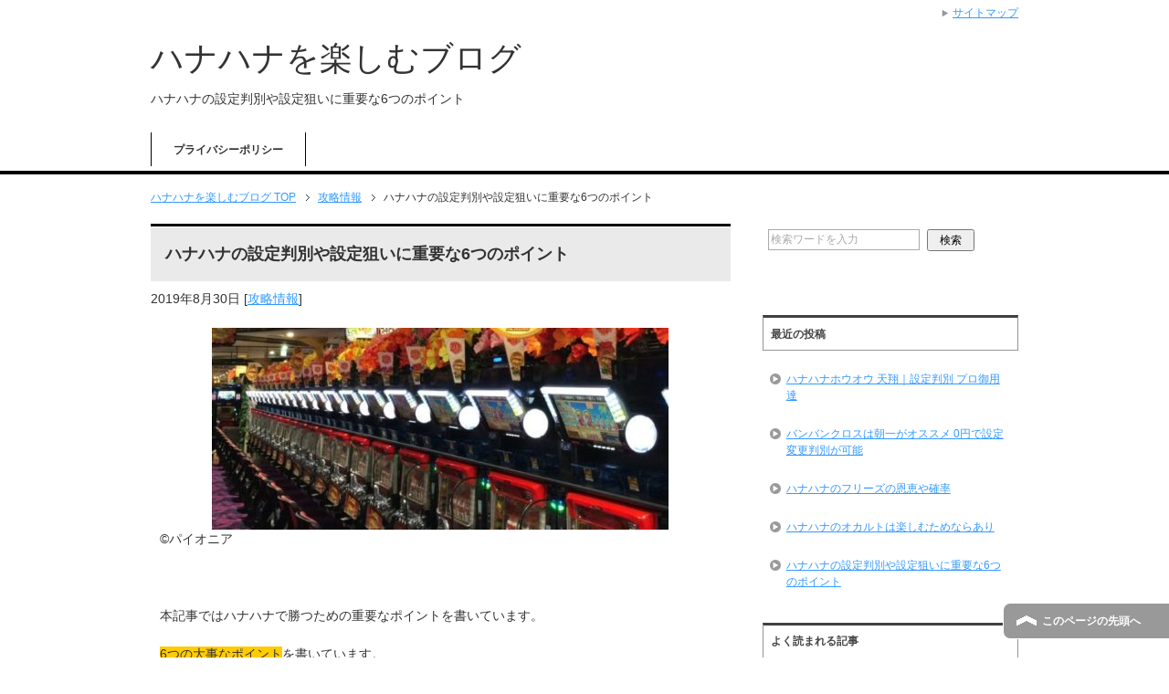

--- FILE ---
content_type: text/html; charset=UTF-8
request_url: https://ensyutu777.com/setteinerai-1093
body_size: 12361
content:
<!DOCTYPE html PUBLIC "-//W3C//DTD XHTML 1.0 Transitional//EN" "http://www.w3.org/TR/xhtml1/DTD/xhtml1-transitional.dtd">
<html xmlns="http://www.w3.org/1999/xhtml" dir="ltr" xml:lang="ja" lang="ja" xmlns:fb="http://www.facebook.com/2008/fbml">
<head>
<meta http-equiv="Content-Type" content="text/html; charset=UTF-8" />
<title>ハナハナの設定判別や設定狙いに重要な6つのポイント | ハナハナを楽しむブログ</title>
<meta name="viewport" content="width=device-width, initial-scale=1.0" />
<meta name="keywords" content="保留、演出、信頼度,攻略情報" />
<meta name="description" content="©パイオニア &nbsp; 本記事ではハナハナで勝つための重要なポイントを書いています。 6つの大事なポイントを書いています。 どのように立ち回ればハナハナで勝ち続けることが出来るのか？ どのように攻めれば今までのように・・・" />
<meta http-equiv="Content-Style-Type" content="text/css" />
<meta http-equiv="Content-Script-Type" content="text/javascript" />
<!--[if IE]><meta http-equiv="imagetoolbar" content="no" /><![endif]-->

<link rel="stylesheet" href="https://ensyutu777.com/wp-content/themes/keni62_wp_corp_150803/common.css" type="text/css" media="all" />
<link rel="stylesheet" href="https://ensyutu777.com/wp-content/themes/keni62_wp_corp_150803/layout.css" type="text/css" media="all" />
<link rel="stylesheet" href="https://ensyutu777.com/wp-content/themes/keni62_wp_corp_150803/design.css" type="text/css" media="all" />
<link rel="stylesheet" href="https://ensyutu777.com/wp-content/themes/keni62_wp_corp_150803/mobile.css" type="text/css" media="all" />
<link rel="stylesheet" href="https://ensyutu777.com/wp-content/themes/keni62_wp_corp_150803/mobile_layout.css" type="text/css" media="all" />
<link rel="stylesheet" href="https://ensyutu777.com/wp-content/themes/keni62_wp_corp_150803/advanced.css" type="text/css" media="all" />
<link rel="stylesheet" href="https://ensyutu777.com/wp-content/themes/keni62_wp_corp_150803/print.css" type="text/css" media="print" />

<link rel="shortcut icon" type="image/x-icon" href="https://ensyutu777.com/wp-content/themes/keni62_wp_corp_150803/favicon.ico" />
<link rel="apple-touch-icon" href="https://ensyutu777.com/wp-content/themes/keni62_wp_corp_150803/images/home-icon.png" />
<link rel="alternate" type="application/atom+xml" title="ハナハナを楽しむブログ Atom Feed" href="https://ensyutu777.com/feed/atom" />
<link rel='dns-prefetch' href='//s.w.org' />
<link rel="alternate" type="application/rss+xml" title="ハナハナを楽しむブログ &raquo; フィード" href="https://ensyutu777.com/feed" />
<link rel="alternate" type="application/rss+xml" title="ハナハナを楽しむブログ &raquo; コメントフィード" href="https://ensyutu777.com/comments/feed" />
<link rel="alternate" type="application/rss+xml" title="ハナハナを楽しむブログ &raquo; ハナハナの設定判別や設定狙いに重要な6つのポイント のコメントのフィード" href="https://ensyutu777.com/setteinerai-1093/feed" />
		<script type="text/javascript">
			window._wpemojiSettings = {"baseUrl":"https:\/\/s.w.org\/images\/core\/emoji\/2.2.1\/72x72\/","ext":".png","svgUrl":"https:\/\/s.w.org\/images\/core\/emoji\/2.2.1\/svg\/","svgExt":".svg","source":{"concatemoji":"https:\/\/ensyutu777.com\/wp-includes\/js\/wp-emoji-release.min.js?ver=4.7.29"}};
			!function(t,a,e){var r,n,i,o=a.createElement("canvas"),l=o.getContext&&o.getContext("2d");function c(t){var e=a.createElement("script");e.src=t,e.defer=e.type="text/javascript",a.getElementsByTagName("head")[0].appendChild(e)}for(i=Array("flag","emoji4"),e.supports={everything:!0,everythingExceptFlag:!0},n=0;n<i.length;n++)e.supports[i[n]]=function(t){var e,a=String.fromCharCode;if(!l||!l.fillText)return!1;switch(l.clearRect(0,0,o.width,o.height),l.textBaseline="top",l.font="600 32px Arial",t){case"flag":return(l.fillText(a(55356,56826,55356,56819),0,0),o.toDataURL().length<3e3)?!1:(l.clearRect(0,0,o.width,o.height),l.fillText(a(55356,57331,65039,8205,55356,57096),0,0),e=o.toDataURL(),l.clearRect(0,0,o.width,o.height),l.fillText(a(55356,57331,55356,57096),0,0),e!==o.toDataURL());case"emoji4":return l.fillText(a(55357,56425,55356,57341,8205,55357,56507),0,0),e=o.toDataURL(),l.clearRect(0,0,o.width,o.height),l.fillText(a(55357,56425,55356,57341,55357,56507),0,0),e!==o.toDataURL()}return!1}(i[n]),e.supports.everything=e.supports.everything&&e.supports[i[n]],"flag"!==i[n]&&(e.supports.everythingExceptFlag=e.supports.everythingExceptFlag&&e.supports[i[n]]);e.supports.everythingExceptFlag=e.supports.everythingExceptFlag&&!e.supports.flag,e.DOMReady=!1,e.readyCallback=function(){e.DOMReady=!0},e.supports.everything||(r=function(){e.readyCallback()},a.addEventListener?(a.addEventListener("DOMContentLoaded",r,!1),t.addEventListener("load",r,!1)):(t.attachEvent("onload",r),a.attachEvent("onreadystatechange",function(){"complete"===a.readyState&&e.readyCallback()})),(r=e.source||{}).concatemoji?c(r.concatemoji):r.wpemoji&&r.twemoji&&(c(r.twemoji),c(r.wpemoji)))}(window,document,window._wpemojiSettings);
		</script>
		<style type="text/css">
img.wp-smiley,
img.emoji {
	display: inline !important;
	border: none !important;
	box-shadow: none !important;
	height: 1em !important;
	width: 1em !important;
	margin: 0 .07em !important;
	vertical-align: -0.1em !important;
	background: none !important;
	padding: 0 !important;
}
</style>
<link rel='stylesheet' id='contact-form-7-css'  href='https://ensyutu777.com/wp-content/plugins/contact-form-7/includes/css/styles.css?ver=4.9.2' type='text/css' media='all' />
<link rel='stylesheet' id='toc-screen-css'  href='https://ensyutu777.com/wp-content/plugins/table-of-contents-plus/screen.min.css?ver=1509' type='text/css' media='all' />
<link rel='stylesheet' id='wordpress-popular-posts-css-css'  href='https://ensyutu777.com/wp-content/plugins/wordpress-popular-posts/public/css/wpp.css?ver=4.0.13' type='text/css' media='all' />
<script type='text/javascript' src='https://ensyutu777.com/wp-includes/js/jquery/jquery.js?ver=1.12.4'></script>
<script type='text/javascript' src='https://ensyutu777.com/wp-includes/js/jquery/jquery-migrate.min.js?ver=1.4.1'></script>
<script type='text/javascript'>
/* <![CDATA[ */
var wpp_params = {"sampling_active":"","sampling_rate":"100","ajax_url":"https:\/\/ensyutu777.com\/wp-admin\/admin-ajax.php","action":"update_views_ajax","ID":"1093","token":"7e37f1f6ac"};
/* ]]> */
</script>
<script type='text/javascript' src='https://ensyutu777.com/wp-content/plugins/wordpress-popular-posts/public/js/wpp.js?ver=4.0.13'></script>
<link rel='https://api.w.org/' href='https://ensyutu777.com/wp-json/' />
<link rel="EditURI" type="application/rsd+xml" title="RSD" href="https://ensyutu777.com/xmlrpc.php?rsd" />
<link rel="wlwmanifest" type="application/wlwmanifest+xml" href="https://ensyutu777.com/wp-includes/wlwmanifest.xml" /> 
<link rel='prev' title='ハナハナのガックンチェックのいい見極め方法' href='https://ensyutu777.com/hanahanagakkunn-1075' />
<link rel='next' title='ハナハナのオカルトは楽しむためならあり' href='https://ensyutu777.com/hanahanaokaruto-1123' />
<meta name="generator" content="WordPress 4.7.29" />
<link rel="canonical" href="https://ensyutu777.com/setteinerai-1093" />
<link rel='shortlink' href='https://ensyutu777.com/?p=1093' />
<link rel="alternate" type="application/json+oembed" href="https://ensyutu777.com/wp-json/oembed/1.0/embed?url=https%3A%2F%2Fensyutu777.com%2Fsetteinerai-1093" />
<link rel="alternate" type="text/xml+oembed" href="https://ensyutu777.com/wp-json/oembed/1.0/embed?url=https%3A%2F%2Fensyutu777.com%2Fsetteinerai-1093&#038;format=xml" />
<style type="text/css">div#toc_container {width: 310px;}div#toc_container ul li {font-size: 100%;}</style>
<script>
  (function(i,s,o,g,r,a,m){i['GoogleAnalyticsObject']=r;i[r]=i[r]||function(){
  (i[r].q=i[r].q||[]).push(arguments)},i[r].l=1*new Date();a=s.createElement(o),
  m=s.getElementsByTagName(o)[0];a.async=1;a.src=g;m.parentNode.insertBefore(a,m)
  })(window,document,'script','https://www.google-analytics.com/analytics.js','ga');

  ga('create', 'UA-65954256-2', 'auto');
  ga('send', 'pageview');

</script>

<!-- Google tag (gtag.js) -->
<script async src="https://www.googletagmanager.com/gtag/js?id=G-1ZXQC9ZFTM"></script>
<script>
  window.dataLayer = window.dataLayer || [];
  function gtag(){dataLayer.push(arguments);}
  gtag('js', new Date());

  gtag('config', 'G-1ZXQC9ZFTM');
</script>

</head>

<body data-rsssl=1 class="post-template-default single single-post postid-1093 single-format-standard col2">

<div id="fb-root"></div>
<div id="container">


<!--▼ヘッダー-->
<div id="header">
<div id="header-in">

<div id="header-title">
<p class="header-logo"><a href="https://ensyutu777.com">ハナハナを楽しむブログ</a></p>


<h1>ハナハナの設定判別や設定狙いに重要な6つのポイント</h1>
</div>

<div id="header-text">
<p></p>
</div>

</div>
</div>
<!--▲ヘッダー-->


<!--▼グローバルナビ-->
<div id="global-nav">
<dl id="global-nav-in">
<dt class="btn-gnav">メニュー</dt>
<dd class="menu-wrap">
<ul id="menu" class="menu">
<div><ul><li class="first page_item page-item-2"><a href="https://ensyutu777.com/purofeiru">プライバシーポリシー</a></li>
</ul>
</dd>
</dl>
</div>
<!--▲グローバルナビ-->


<!--main-->
<div id="main">
<!--main-in-->
<div id="main-in">

<!--▼パン屑ナビ-->
<div id="breadcrumbs">
<ol>
<li class="first" itemscope="itemscope" itemtype="http://data-vocabulary.org/Breadcrumb"><a href="https://ensyutu777.com" itemprop="url"><span itemprop="title">ハナハナを楽しむブログ TOP</span></a></li>
<li itemscope="itemscope" itemtype="http://data-vocabulary.org/Breadcrumb"><a href="https://ensyutu777.com/category/%e3%83%8f%e3%83%8a%e3%83%8f%e3%83%8a-%e6%94%bb%e7%95%a5-%e8%a8%ad%e5%ae%9a%e5%88%a4%e5%88%a5" title="攻略情報 の全投稿を表示" rel="category tag" itemprop="url"><span itemprop="title">攻略情報</span></a></li>
<li><span>ハナハナの設定判別や設定狙いに重要な6つのポイント</span></li>
</ol>
</div>
<!--▲パン屑ナビ-->

<!--▽メイン＆サブ-->
<div id="main-and-sub">

<!--▽メインコンテンツ-->
<div id="main-contents">



<div class="post">
<h2 class="post-title">ハナハナの設定判別や設定狙いに重要な6つのポイント</h2>
<p class="post-meta"><span class="post-data">2019年8月30日</span> [<span class="post-cat"><a href="https://ensyutu777.com/category/%e3%83%8f%e3%83%8a%e3%83%8f%e3%83%8a-%e6%94%bb%e7%95%a5-%e8%a8%ad%e5%ae%9a%e5%88%a4%e5%88%a5" rel="category tag">攻略情報</a></span>]</p>


<div class="contents clearfix">

	<div class="article">
	<!--本文-->
	<p><img src="https://ensyutu777.com/wp-content/plugins/lazy-load/images/1x1.trans.gif" data-lazy-src="https://ensyutu777.com/wp-content/uploads/2019/07/WS003744-e1563539185761.jpg" class="alignnone size-full wp-image-976 aligncenter" alt width="500" height="221"><noscript><img class="alignnone size-full wp-image-976 aligncenter" src="https://ensyutu777.com/wp-content/uploads/2019/07/WS003744-e1563539185761.jpg" alt="" width="500" height="221" /></noscript>©パイオニア</p>
<p>&nbsp;</p>
<p>本記事ではハナハナで勝つための重要なポイントを書いています。</p>
<p><span style="background-color: #ffcc00;">6つの大事なポイント</span>を書いています。</p>
<p>どのように立ち回ればハナハナで勝ち続けることが出来るのか？</p>
<p>どのように攻めれば今までのように負け続けないようにできるのか？</p>
<p>全てのポイントを頭に叩き込んでホールに行けば今よりは勝ち組に近づけるはずです。</p>
<p>&nbsp;</p>
<div id="toc_container" class="no_bullets"><p class="toc_title">記事の目次</p><ul class="toc_list"><li><a href="#6"><span class="toc_number toc_depth_1">1</span> 設定6を使っているのか？</a></li><li><a href="#i"><span class="toc_number toc_depth_1">2</span> ハマったから出るは危険！！</a></li><li><a href="#i-2"><span class="toc_number toc_depth_1">3</span> データを参考にする</a></li><li><a href="#i-3"><span class="toc_number toc_depth_1">4</span> 設定判別要素</a></li><li><a href="#i-4"><span class="toc_number toc_depth_1">5</span> 判別ツールを使う</a></li><li><a href="#i-5"><span class="toc_number toc_depth_1">6</span> 最後にオカルトは捨てよ！</a></li></ul></div>
<h2><span id="6">設定6を使っているのか？</span></h2>
<p>先ずはあなたがこれから行こうといているホールには設定6が入っているのか？</p>
<p>ここが重要なポイントとなっていきます。</p>
<p>&nbsp;</p>
<h4>設定6を使う店</h4>
<p>設定6を使ってる店での勝負が理想的ではないでしょうか？</p>
<p>高設定といっても、設定4と設定6では天と地の差がある事はご存知でしょうか？</p>
<p>また設定5と設定6でも出玉にはかなりの差があるのもご存知でしょうか？</p>
<p>&nbsp;</p>
<p><span style="background-color: #ffcc00;">設定6をプロ連中が血まなこになって探してる</span>のは、よっぽど設定6に魅力があるからです。</p>
<p>またプロが優良店と判断するのも、設定6を使ってるホールなのか？そうでないのか？</p>
<p>そういった判断にもなっているのです。</p>
<p>&nbsp;</p>
<p>高設定を頻繁に使ってるホールは数多く存在はしますが、設定6を毎日使ってるホールを探すのは難しいかもしれません。</p>
<p>中間設定（設定3～4）を頻繁に使ってくるお店には注意が必要となりそうです。</p>
<p>前半はせってい6を疑ってしまいそうな出方だったのに、結果のまれ。。。</p>
<p><img src="https://ensyutu777.com/wp-content/plugins/lazy-load/images/1x1.trans.gif" data-lazy-src="https://ensyutu777.com/wp-content/uploads/2019/08/WS003763-e1566897422104.jpg" class="alignnone size-full wp-image-1100" alt width="300" height="247"><noscript><img class="alignnone size-full wp-image-1100" src="https://ensyutu777.com/wp-content/uploads/2019/08/WS003763-e1566897422104.jpg" alt="" width="300" height="247" /></noscript></p>
<p>&nbsp;</p>
<p>中間設定にはこのような出方に特徴的なのもがあります。</p>
<p>基本的に終日右肩上がりのようなデータは中々作ることが難しいです。</p>
<p>しかし、設定6においては終日右肩上がりのデータも不思議ではありません。</p>
<p>&nbsp;</p>
<h5>どのようにして設定6を使ってるホールを探すのか？</h5>
<p>設定6を使ってるホールが多いのであれば、そういったホールを探すのは難しくない感じはしますが、</p>
<p>実際には、そこまで設定6を使ってるホールは多くは存在しません。</p>
<p>一店舗づつデータを見ながらでもいいのですが、もっと効率よく設定6を使ってるホールを探すのは携帯などでその店のデータを見ることです。</p>
<p>オススメはサイトセブンなどです。</p>
<p>サイトで調べることによって、ホールに行かないでその店の台を調べることが可能です。</p>
<p><span style="background-color: #ffcc00;">BIGもREGも設定6を上回って出てる台</span>があればチェックです。</p>
<p>最低でも<span style="background-color: #ffcc00;">総回転数は5000回</span>は欲しいですが。。。</p>
<p>これらを参考にしてあなたの通えるホールには設定6を使ってるのか探してみてはいかかでしょうか？</p>
<p>&nbsp;</p>
<h4>設定6を使わない店</h4>
<p>上記では設定6を使ってるホールを探すには？と書きましたが</p>
<p>今度は逆の設定6を使っていないホールは、ハナハナで勝つ事に意識しているのであれば避けるべきか？</p>
<p>基本的には避ける方向でいいのですが、<span style="background-color: #ffcc00;">明らかに設定5を使っている</span>（1台とかではNG、3台以上）のであれば積極的にそのホールには、行ってみた方がいいと思います。</p>
<p>その場合は朝から攻めるのではなく、ある程度回された状況での方が効率はいいです。</p>
<p>&nbsp;</p>
<p>朝以外の立ち回りについて書いてある記事があります、参考にしてください。</p>
<p><a href="https://ensyutu777.com/hanahanatachimawari-1034">ハナハナ｜ 上手な昼からの立ち回り・夕方・夜からの台選びの方法</a></p>
<p>&nbsp;</p>
<h2><span id="i">ハマったから出るは危険！！</span></h2>
<p>ハナハナでは何回も出ては飲まれての経験がありますが、おそらくはあなたも同じ経験をお持ちと思います。</p>
<p>結構大ハマリして、その後設定が変わったかのように出ることはよくあります。</p>
<p>しかし、ハマったから出ると考えるのは、とても危険な考えです！</p>
<p><a href="https://ensyutu777.com/hanahanayamedoki-1059">ハナハナのヤメ時は難しい？止めるタイミングを見極める方法</a>でも書いてありますが、ジャグラーなどと比べるといつ止めるべきか？</p>
<p>いつまで打ったらいいのか？</p>
<p>といった事の難易度が高いと思います。</p>
<p>&nbsp;</p>
<p>基本的にはハマったら低設定！？を疑っていった方がいいと思います。</p>
<p>これによって高設定を投げてしまう事も勿論ありますが、長い目で見れば結果的には良いと思います。</p>
<p>単純に<span style="background-color: #ffcc00;">低設定をいかに長く打たないようにするかが重要</span>だと思います。</p>
<p>&nbsp;</p>
<h2><span id="i-2">データを参考にする</span></h2>
<p>ホールに行かなくても携帯でデータをチェックして高設定が入っているのか？</p>
<p>高設定に空き台があるのか？</p>
<p>そういった事を自宅などにいながら把握できたりもします。</p>
<p>&nbsp;</p>
<p>ホールによっては独自のアプリなどを使ってデータを見ることもできるようですが、オススメはデータロボサイトセブンが使いやすくていいと思います。</p>
<p>メリットばかりですが、若干データによっては反映が遅く空き台と思ってホールに行ったら、先客が居たなんてことは良くありそうです。</p>
<p>&nbsp;</p>
<h2><span id="i-3">設定判別要素</span></h2>
<p>ハナハナを打つ際には、設定判別は欠かせません。</p>
<p>設定判別の際には、いったいどこに注目すればいいのか？</p>
<table>
<tbody>
<tr>
<th>
<p style="text-align: left;">・ボーナス合算</p>
<p style="text-align: left;">・小役確率</p>
<p style="text-align: left;">・BIG中のスイカ確率</p>
<p style="text-align: left;">・REG中のサイドランプ</p>
<p style="text-align: left;">・REG後のパネルフラッシュ</p>
</th>
</tr>
</tbody>
</table>
<p>基本的には上記の項目に注目して、カウントしていれば徐々に自分が打っている台が高設定なのか？低設定なのか？段々と分かってくると思います。</p>
<p>&nbsp;</p>
<p>ここでは、今本記事を書いている現在一番新しい「プレミアムハナハナ」の設定判別について書いています。</p>
<p>少し前まではキングハナハナなどの設定判別が有効かと思いますが、最近では若干ですがREG中のサイドランプなどに変更点がある為、新しい台で説明していこうと思います。</p>
<p>&nbsp;</p>
<h5>プレミアムハナの設定判別法</h5>
<p><strong>▼ボーナス確率</strong></p>
<table>
<thead>
<tr>
<th>設定</th>
<th>BIG</th>
<th>REG</th>
<th>合成</th>
</tr>
</thead>
<tbody>
<tr>
<th>設定1</th>
<td>1/299</td>
<td>1/496</td>
<td>1/186</td>
</tr>
<tr>
<th>設定2</th>
<td>1/290</td>
<td>1/468</td>
<td>1/179</td>
</tr>
<tr>
<th>設定3</th>
<td>1/278</td>
<td>1/436</td>
<td>1/170</td>
</tr>
<tr>
<th>設定4</th>
<td>1/265</td>
<td>1/402</td>
<td>1/159</td>
</tr>
<tr>
<th>設定5</th>
<td>1/252</td>
<td>1/370</td>
<td>1/150</td>
</tr>
<tr>
<th>設定6</th>
<td>1/234</td>
<td>1/334</td>
<td>1/138</td>
</tr>
</tbody>
</table>
<p>&nbsp;</p>
<p><strong>▼小役確率</strong></p>
<table>
<thead>
<tr>
<th>設定</th>
<th>ベル</th>
</tr>
</thead>
<tbody>
<tr>
<th>設定1</th>
<td>1/7.56</td>
</tr>
<tr>
<th>設定2</th>
<td>1/7.50</td>
</tr>
<tr>
<th>設定3</th>
<td>1/7.43</td>
</tr>
<tr>
<th>設定4</th>
<td>1/7.40</td>
</tr>
<tr>
<th>設定5</th>
<td>1/7.36</td>
</tr>
<tr>
<th>設定6</th>
<td>1/7.24</td>
</tr>
</tbody>
</table>
<p>※機械割からの逆算値</p>
<p>&nbsp;</p>
<p><strong>▼BIG中のスイカ確率</strong></p>
<table>
<thead>
<tr>
<th>設定</th>
<th>スイカ</th>
</tr>
</thead>
<tbody>
<tr>
<th>設定1</th>
<td>1/47.6</td>
</tr>
<tr>
<th>設定2</th>
<td>1/41.8</td>
</tr>
<tr>
<th>設定3</th>
<td>1/40.6</td>
</tr>
<tr>
<th>設定4</th>
<td>1/39.0</td>
</tr>
<tr>
<th>設定5</th>
<td>1/34.4</td>
</tr>
<tr>
<th>設定6</th>
<td>1/32.2</td>
</tr>
</tbody>
</table>
<p>※上記はグレートキングハナハナのスイカ確率</p>
<p>&nbsp;</p>
<p><strong>▼REG中のサイドランプ</strong></p>
<table>
<thead>
<tr>
<th>ランプの色</th>
<th>示唆内容</th>
</tr>
</thead>
<tbody>
<tr>
<th>青/緑</th>
<td>奇数</td>
</tr>
<tr>
<th>黄/赤</th>
<td>偶数</td>
</tr>
<tr>
<th>虹</th>
<td>高設定</td>
</tr>
</tbody>
</table>
<p>&nbsp;</p>
<p><strong>▼REG終了後のスポットライト</strong></p>
<p>REG終了にスポットライトが点滅すれば、設定3以上に期待が持てます。</p>
<p><span style="background-color: #ffcc00;">虹色に光れば設定6の期待が持てます。</span></p>
<p>詳しくは<a href="https://ensyutu777.com/setteihannbetu-924">プレミアムハナハナ30｜スペック・打ち方・設定判別</a></p>
<p>&nbsp;</p>
<h2><span id="i-4">判別ツールを使う</span></h2>
<p>ハナハナで勝つためには高設定を打つのは勿論ですが、それ以外にも効率よく勝っていくために今では当たり前のようですがツールを使っていった方が勝ちやすいです。</p>
<table>
<tbody>
<tr>
<th>
<p style="text-align: left;">・データを見る</p>
<p style="text-align: left;">・設定判別ツール</p>
</th>
</tr>
</tbody>
</table>
<p>ここではデータを見ると、今打ってる台の設定は？</p>
<p>について最も効率的な方法をご紹介いたします。</p>
<p>&nbsp;</p>
<h4>データを参考にする</h4>
<p>自分が書いてきた記事の中でも紹介していますが、基本的にはデータロボサイトセブン（有料）が優秀だと思います。</p>
<p>その理由は、他のデータ更新と比べると更新が早いからです。</p>
<p>特に朝一などは他のお店に移動したいが狙い台は空いているのか？</p>
<p>その他には新台がどこに入ったのか（何番台なのか？）そういった事を早めに更新してくれます。</p>
<p>ライバルに差をつけるには適切なサイトだと思います。</p>
<p>&nbsp;</p>
<h4>設定判別ツールを使う</h4>
<p>今あなたが打っている台の設定を、ある程度まででしたら判別が可能なものもあります。</p>
<p>こちらも有料サイトとなりますが、おそらくは有料サイトの中では1番使われてるのではないかと思います。</p>
<p><a href="https://www.pachimaga.com/">パチマガ</a>の判別ツールがオススメです。</p>
<p>使い方はとても簡単です。</p>
<p>・総回転数</p>
<p>・BIGの数</p>
<p>・REGの数</p>
<p>を入力するだけです。</p>
<p><img src="https://ensyutu777.com/wp-content/plugins/lazy-load/images/1x1.trans.gif" data-lazy-src="https://ensyutu777.com/wp-content/uploads/2019/08/WS003764.jpg" class="alignnone size-full wp-image-1116" alt width="361" height="432" srcset="https://ensyutu777.com/wp-content/uploads/2019/08/WS003764.jpg 361w, https://ensyutu777.com/wp-content/uploads/2019/08/WS003764-251x300.jpg 251w" sizes="(max-width: 361px) 100vw, 361px"><noscript><img class="alignnone size-full wp-image-1116" src="https://ensyutu777.com/wp-content/uploads/2019/08/WS003764.jpg" alt="" width="361" height="432" srcset="https://ensyutu777.com/wp-content/uploads/2019/08/WS003764.jpg 361w, https://ensyutu777.com/wp-content/uploads/2019/08/WS003764-251x300.jpg 251w" sizes="(max-width: 361px) 100vw, 361px" /></noscript></p>
<p>&nbsp;</p>
<p>入力後は下記のようにパーセンテージで今打っている台の設定が推測することが出来ます。</p>
<p><img src="https://ensyutu777.com/wp-content/plugins/lazy-load/images/1x1.trans.gif" data-lazy-src="https://ensyutu777.com/wp-content/uploads/2019/08/WS003765.jpg" class="alignnone size-full wp-image-1117" alt width="358" height="543" srcset="https://ensyutu777.com/wp-content/uploads/2019/08/WS003765.jpg 358w, https://ensyutu777.com/wp-content/uploads/2019/08/WS003765-198x300.jpg 198w" sizes="(max-width: 358px) 100vw, 358px"><noscript><img class="alignnone size-full wp-image-1117" src="https://ensyutu777.com/wp-content/uploads/2019/08/WS003765.jpg" alt="" width="358" height="543" srcset="https://ensyutu777.com/wp-content/uploads/2019/08/WS003765.jpg 358w, https://ensyutu777.com/wp-content/uploads/2019/08/WS003765-198x300.jpg 198w" sizes="(max-width: 358px) 100vw, 358px" /></noscript></p>
<p>ツールも機種によって記入する項目が小役などもある機種がありとても設定看破には適していると思います。</p>
<p>&nbsp;</p>
<h2><span id="i-5">最後にオカルトは捨てよ！</span></h2>
<p>最後となりますが、スロットは設定があって出る台と出ない台と分かれています。</p>
<p>低設定は出ない。</p>
<p>高設定は出る。</p>
<p>基本的にはこういった感じです。</p>
<p>&nbsp;</p>
<p>ですが、Aタイプの中でもハナハナは波が荒い（出方が読めない）のでも有名です。</p>
<table>
<tbody>
<tr>
<th>
<p style="text-align: left;">・天井があると思いこんでる</p>
<p style="text-align: left;">・ハマリの後は連チャンすると思いこんでる</p>
<p style="text-align: left;">・連チャンモードが87Gまであると思いこんでる</p>
<p style="text-align: left;">・プレミアムな光り方の後は連チャン？</p>
</th>
</tr>
</tbody>
</table>
<p>こういった事は<span style="background-color: #ffcc00;">ハナハナには全てオカルト</span>という事です。</p>
<p>全て捨て去ってください！</p>
<p>確かに上記のことはハナハナを打っていて良くある事ですが、先に書いたことだけを信じて立ち回るようにしてください。</p>
<p>そうすれば、今まで以上に勝ちに近づけると思います。</p>
	<!--/本文-->
	</div>
	<!--/article-->

<div align="center">スポンサーリンク</div>
<div align="center"><script async src="//pagead2.googlesyndication.com/pagead/js/adsbygoogle.js"></script>
<!-- いいいいいいい -->
<ins class="adsbygoogle"
style="display:inline-block;width:336px;height:280px"
data-ad-client="ca-pub-9926193690882944"
data-ad-slot="7878761316"></ins>
<script>
(adsbygoogle = window.adsbygoogle || []).push({});
</script></div>

	
	
</div>


</div>
<!--/post-->

<div class="contents keni-relatedposts">
<h3 id="keni-relatedposts">関連記事</h3>
<ul class="keni-relatedposts-list">
<li><a href="https://ensyutu777.com/hanahanatachimawari-1034" title="ハナハナ｜ 上手な昼からの立ち回り・夕方・夜からの台選びの方法">ハナハナ｜ 上手な昼からの立ち回り・夕方・夜からの台選びの方法</a></li>
<li><a href="https://ensyutu777.com/hanahanatachimawari-1034" title="ハナハナ朝一の台選び・立ち回りは挙動を把握しろ">ハナハナ朝一の台選び・立ち回りは挙動を把握しろ</a></li>
<li><a href="https://ensyutu777.com/hanahanayamedoki-1059" title="ハナハナのヤメ時は難しい？止めるタイミングを見極める方法">ハナハナのヤメ時は難しい？止めるタイミングを見極める方法</a></li>
<li><a href="https://ensyutu777.com/hanahanagakkunn-1075" title="ハナハナのガックンチェックのいい見極め方法">ハナハナのガックンチェックのいい見極め方法</a></li>
</ul>
</div>
<!--comme
nt-->
<div class="contents">

<!-- You can start editing here. -->


			<!-- If comments are open, but there are no comments. -->

	 

<div id="respond">

<h3>コメントを残す</h3>

<div id="cancel-comment-reply">
	<small><a rel="nofollow" id="cancel-comment-reply-link" href="/setteinerai-1093#respond" style="display:none;">返信をキャンセルする。</a></small>
</div>


<form action="https://ensyutu777.com/wp-comments-post.php" method="post" id="commentform">


<p><input type="text" name="author" id="author" value="" size="22" tabindex="1"  />
<label for="author"><small>名前 </small></label></p>

<p><input type="text" name="email" id="email" value="" size="22" tabindex="2"  />
<label for="email"><small>Mail (will not be published) </small></label></p>

<p><input type="text" name="url" id="url" value="" size="22" tabindex="3" />
<label for="url"><small>サイト</small></label></p>


<!--<p><small><strong>XHTML:</strong> You can use these tags: <code>&lt;a href=&quot;&quot; title=&quot;&quot;&gt; &lt;abbr title=&quot;&quot;&gt; &lt;acronym title=&quot;&quot;&gt; &lt;b&gt; &lt;blockquote cite=&quot;&quot;&gt; &lt;cite&gt; &lt;code&gt; &lt;del datetime=&quot;&quot;&gt; &lt;em&gt; &lt;i&gt; &lt;q cite=&quot;&quot;&gt; &lt;s&gt; &lt;strike&gt; &lt;strong&gt; </code></small></p>-->

<p><textarea name="comment" id="comment" cols="58" rows="10" tabindex="4"></textarea></p>

<p><input name="submit" type="submit" id="submit" tabindex="5" value="Submit Comment" />
<input type='hidden' name='comment_post_ID' value='1093' id='comment_post_ID' />
<input type='hidden' name='comment_parent' id='comment_parent' value='0' />
</p>
<p style="display: none;"><input type="hidden" id="akismet_comment_nonce" name="akismet_comment_nonce" value="adb00730ee" /></p><p style="display: none;"><input type="hidden" id="ak_js" name="ak_js" value="76"/></p>
</form>

</div>

</div>
<!--/comment-->




</div>
<!--△メインコンテンツ-->


<!--▽サブコンテンツ-->
	<div id="sub-contents" class="sub-column">
	<div class="sub-contents-btn">サブコンテンツ</div>
	<div id="sub-contents-in">
</div>
</div>
<!--△サブコンテンツ-->


</div>
<!--△メイン＆サブ-->


<!--▼サイドバー-->
	<div id="sidebar" class="sub-column">
	<div class="sidebar-btn">サイドバー</div>
	<div id="sidebar-in">
<div id="search-3" class="contents widget-conts widget_search"><form role="search" method="get" id="searchform" action="https://ensyutu777.com/">
	<dl class="search-box">
		<dt><input type="text" class="search" value="" name="s" id="s" /></dt>
		<dd><input type="submit" id="searchsubmit" value="検索" /></dd>
	</dl>
</form></div><div id="text-2" class="contents widget-conts widget_text">			<div class="textwidget"></div>
		</div>		<div id="recent-posts-3" class="contents widget-conts widget_recent_entries">		<h3>最近の投稿</h3>		<ul>
					<li>
				<a href="https://ensyutu777.com/hanahana-1173">ハナハナホウオウ 天翔｜設定判別 プロ御用達</a>
						</li>
					<li>
				<a href="https://ensyutu777.com/bannbannasaichi-1153">バンバンクロスは朝一がオススメ 0円で設定変更判別が可能</a>
						</li>
					<li>
				<a href="https://ensyutu777.com/hanahanahuriizu-1142">ハナハナのフリーズの恩恵や確率</a>
						</li>
					<li>
				<a href="https://ensyutu777.com/hanahanaokaruto-1123">ハナハナのオカルトは楽しむためならあり</a>
						</li>
					<li>
				<a href="https://ensyutu777.com/setteinerai-1093">ハナハナの設定判別や設定狙いに重要な6つのポイント</a>
						</li>
				</ul>
		</div>		
<!-- WordPress Popular Posts Plugin [W] [daily] [views] [regular] -->

<div id="wpp-2" class="contents widget-conts popular-posts">
<h3>よく読まれる記事</h3>
<ul class="wpp-list wpp-list-with-thumbnails">
<li>
<a href="https://ensyutu777.com/hanahanahuriizu-1142" title="ハナハナのフリーズの恩恵や確率" target="_self"><img src="https://ensyutu777.com/wp-content/uploads/wordpress-popular-posts/1142-featured-75x75.jpg" width="75" height="75" alt="ハナハナのフリーズの恩恵や確率" class="wpp-thumbnail wpp_cached_thumb wpp_featured" /></a>
<a href="https://ensyutu777.com/hanahanahuriizu-1142" title="ハナハナのフリーズの恩恵や確率" class="wpp-post-title" target="_self">ハナハナのフリーズの恩恵や確率</a>
 <span class="wpp-meta post-stats"><span class="wpp-views">53ビュー</span></span>
</li>
<li>
<a href="https://ensyutu777.com/hanahanatachimawari-1034" title="ハナハナ｜ 上手な昼からの立ち回り・夕方・夜からの台選びの方法" target="_self"><img src="https://ensyutu777.com/wp-content/uploads/wordpress-popular-posts/1034-featured-75x75.jpg" width="75" height="75" alt="ハナハナ｜ 上手な昼からの立ち回り・夕方・夜からの台選びの方法" class="wpp-thumbnail wpp_cached_thumb wpp_featured" /></a>
<a href="https://ensyutu777.com/hanahanatachimawari-1034" title="ハナハナ｜ 上手な昼からの立ち回り・夕方・夜からの台選びの方法" class="wpp-post-title" target="_self">ハナハナ｜ 上手な昼からの立ち回り・夕方・夜からの台選びの方法</a>
 <span class="wpp-meta post-stats"><span class="wpp-views">14ビュー</span></span>
</li>
<li>
<a href="https://ensyutu777.com/hanahanaasaichi-970" title="ハナハナ朝一の台選び・立ち回りは挙動を把握しろ" target="_self"><img src="https://ensyutu777.com/wp-content/uploads/wordpress-popular-posts/970-featured-75x75.jpg" width="75" height="75" alt="ハナハナ朝一の台選び・立ち回りは挙動を把握しろ" class="wpp-thumbnail wpp_cached_thumb wpp_featured" /></a>
<a href="https://ensyutu777.com/hanahanaasaichi-970" title="ハナハナ朝一の台選び・立ち回りは挙動を把握しろ" class="wpp-post-title" target="_self">ハナハナ朝一の台選び・立ち回りは挙動を把握しろ</a>
 <span class="wpp-meta post-stats"><span class="wpp-views">13ビュー</span></span>
</li>
<li>
<a href="https://ensyutu777.com/hanahanagakkunn-1075" title="ハナハナのガックンチェックのいい見極め方法" target="_self"><img src="https://ensyutu777.com/wp-content/uploads/wordpress-popular-posts/1075-featured-75x75.jpg" width="75" height="75" alt="ハナハナのガックンチェックのいい見極め方法" class="wpp-thumbnail wpp_cached_thumb wpp_featured" /></a>
<a href="https://ensyutu777.com/hanahanagakkunn-1075" title="ハナハナのガックンチェックのいい見極め方法" class="wpp-post-title" target="_self">ハナハナのガックンチェックのいい見極め方法</a>
 <span class="wpp-meta post-stats"><span class="wpp-views">6ビュー</span></span>
</li>
<li>
<a href="https://ensyutu777.com/hanahanayamedoki-1059" title="ハナハナのヤメ時は難しい？止めるタイミングを見極める方法" target="_self"><img src="https://ensyutu777.com/wp-content/uploads/wordpress-popular-posts/1059-featured-75x75.jpg" width="75" height="75" alt="ハナハナのヤメ時は難しい？止めるタイミングを見極める方法" class="wpp-thumbnail wpp_cached_thumb wpp_featured" /></a>
<a href="https://ensyutu777.com/hanahanayamedoki-1059" title="ハナハナのヤメ時は難しい？止めるタイミングを見極める方法" class="wpp-post-title" target="_self">ハナハナのヤメ時は難しい？止めるタイミングを見極める方法</a>
 <span class="wpp-meta post-stats"><span class="wpp-views">6ビュー</span></span>
</li>
<li>
<a href="https://ensyutu777.com/hanahanaokaruto-1123" title="ハナハナのオカルトは楽しむためならあり" target="_self"><img src="https://ensyutu777.com/wp-content/uploads/wordpress-popular-posts/1123-featured-75x75.jpg" width="75" height="75" alt="ハナハナのオカルトは楽しむためならあり" class="wpp-thumbnail wpp_cached_thumb wpp_featured" /></a>
<a href="https://ensyutu777.com/hanahanaokaruto-1123" title="ハナハナのオカルトは楽しむためならあり" class="wpp-post-title" target="_self">ハナハナのオカルトは楽しむためならあり</a>
 <span class="wpp-meta post-stats"><span class="wpp-views">5ビュー</span></span>
</li>
<li class="current">
<a  title="ハナハナの設定判別や設定狙いに重要な6つのポイント" target="_self"><img src="https://ensyutu777.com/wp-content/uploads/wordpress-popular-posts/1093-featured-75x75.jpg" width="75" height="75" alt="ハナハナの設定判別や設定狙いに重要な6つのポイント" class="wpp-thumbnail wpp_cached_thumb wpp_featured" /></a>
<a  title="ハナハナの設定判別や設定狙いに重要な6つのポイント" class="wpp-post-title" target="_self">ハナハナの設定判別や設定狙いに重要な6つのポイント</a>
 <span class="wpp-meta post-stats"><span class="wpp-views">4ビュー</span></span>
</li>
<li>
<a href="https://ensyutu777.com/%ef%bd%97-52-825" title="CR 大海物語4｜激アツ保留（ウリンチェック）激アツ演出を抜粋しました！" target="_self"><img src="https://ensyutu777.com/wp-content/uploads/wordpress-popular-posts/825-featured-75x75.jpg" width="75" height="75" alt="CR 大海物語4｜激アツ保留（ウリンチェック）激アツ演出を抜粋しました！" class="wpp-thumbnail wpp_cached_thumb wpp_featured" /></a>
<a href="https://ensyutu777.com/%ef%bd%97-52-825" title="CR 大海物語4｜激アツ保留（ウリンチェック）激アツ演出を抜粋しました！" class="wpp-post-title" target="_self">CR 大海物語4｜激アツ保留（ウリンチェック）激アツ演出を抜粋しました！</a>
 <span class="wpp-meta post-stats"><span class="wpp-views">4ビュー</span></span>
</li>
<li>
<a href="https://ensyutu777.com/%ef%bd%97-51-816" title="CR マイケル・ジャクソン 赤保留（30％）激アツ演出を抜粋しました！" target="_self"><img src="https://ensyutu777.com/wp-content/uploads/wordpress-popular-posts/816-featured-75x75.jpg" width="75" height="75" alt="CR マイケル・ジャクソン 赤保留（30％）激アツ演出を抜粋しました！" class="wpp-thumbnail wpp_cached_thumb wpp_featured" /></a>
<a href="https://ensyutu777.com/%ef%bd%97-51-816" title="CR マイケル・ジャクソン 赤保留（30％）激アツ演出を抜粋しました！" class="wpp-post-title" target="_self">CR マイケル・ジャクソン 赤保留（30％）激アツ演出を抜粋しました！</a>
 <span class="wpp-meta post-stats"><span class="wpp-views">1ビュー</span></span>
</li>
</ul>

</div>
<div id="archives-3" class="contents widget-conts widget_archive"><h3>アーカイブ</h3>		<ul>
			<li><a href='https://ensyutu777.com/date/2021/10'>2021年10月</a></li>
	<li><a href='https://ensyutu777.com/date/2019/09'>2019年9月</a></li>
	<li><a href='https://ensyutu777.com/date/2019/08'>2019年8月</a></li>
	<li><a href='https://ensyutu777.com/date/2019/07'>2019年7月</a></li>
	<li><a href='https://ensyutu777.com/date/2018/02'>2018年2月</a></li>
	<li><a href='https://ensyutu777.com/date/2018/01'>2018年1月</a></li>
	<li><a href='https://ensyutu777.com/date/2017/12'>2017年12月</a></li>
	<li><a href='https://ensyutu777.com/date/2017/11'>2017年11月</a></li>
	<li><a href='https://ensyutu777.com/date/2017/10'>2017年10月</a></li>
	<li><a href='https://ensyutu777.com/date/2017/09'>2017年9月</a></li>
	<li><a href='https://ensyutu777.com/date/2017/08'>2017年8月</a></li>
	<li><a href='https://ensyutu777.com/date/2017/07'>2017年7月</a></li>
	<li><a href='https://ensyutu777.com/date/2017/06'>2017年6月</a></li>
	<li><a href='https://ensyutu777.com/date/2016/06'>2016年6月</a></li>
	<li><a href='https://ensyutu777.com/date/2016/05'>2016年5月</a></li>
		</ul>
		</div><div id="categories-3" class="contents widget-conts widget_categories"><h3>カテゴリー</h3>		<ul>
	<li class="cat-item cat-item-3"><a href="https://ensyutu777.com/category/%e3%83%8f%e3%83%8a%e3%83%8f%e3%83%8a%e3%83%9b%e3%82%a6%e3%82%aa%e3%82%a6-%e5%a4%a9%e7%bf%94" >ハナハナホウオウ 天翔</a>
</li>
	<li class="cat-item cat-item-2"><a href="https://ensyutu777.com/category/%e6%84%9f%e6%83%b3%e3%83%bb%e8%a9%95%e4%be%a1" >ハナハナ機種情報</a>
</li>
	<li class="cat-item cat-item-1"><a href="https://ensyutu777.com/category/%e3%83%8f%e3%83%8a%e3%83%8f%e3%83%8a-%e6%94%bb%e7%95%a5-%e8%a8%ad%e5%ae%9a%e5%88%a4%e5%88%a5" >攻略情報</a>
</li>
		</ul>
</div></div>
</div>
<!--▲サイドバー-->




</div>
<!--/main-in-->

</div>
<!--/main-->


<!--▼フッター-->
<div id="footer">
<div id="footer-in">


<!--アドレスエリア-->
<div class="area01">
<h3>アドレス</h3>
<div class="access">
<div class="area01-freebox">
<p><img src="https://ensyutu777.com/wp-content/themes/keni62_wp_corp_150803/images/address-image.gif" alt="" /></p>
〒111-1111<br />
京都府京都市テスト町11-11<br />
電話番号：075-111-1111　/　FAX：075-111-1111</div>
</div>
</div>
<!--/アドレスエリア-->


<!--フッターメニュー-->
<div class="area02">
<h3>メニュー</h3>
<div class="footer-menu">
<div class="menu"><ul>
<li class="page_item page-item-2"><a href="https://ensyutu777.com/purofeiru">プライバシーポリシー</a></li>
</ul></div>
<div class="menu"><ul>
<li class="page_item page-item-2"><a href="https://ensyutu777.com/purofeiru">プライバシーポリシー</a></li>
</ul></div>
</div>
</div>
<!--/フッターメニュー-->


</div>

</div>
<!--▲フッター-->


<!--▼トップメニュー-->
<div id="top">
<div id="top-in">

<ul id="top-menu">
<li><a href="https://ensyutu777.com/sitemaps/">サイトマップ</a></li>
</ul>

</div>
</div>
<!--▲トップメニュー-->


<!--コピーライト-->
<div class="copyright">
<p><small>Copyright (C) 2026 ハナハナを楽しむブログ <span>All Rights Reserved.</span></small></p>
</div>
<!--/コピーライト-->


</div>
<!--▼ページの先頭へ戻る-->
<p class="page-top"><a href="#container">このページの先頭へ</a></p>
<!--▲ページの先頭へ戻る-->


<script type='text/javascript'>
/* <![CDATA[ */
var wpcf7 = {"apiSettings":{"root":"https:\/\/ensyutu777.com\/wp-json\/contact-form-7\/v1","namespace":"contact-form-7\/v1"},"recaptcha":{"messages":{"empty":"\u3042\u306a\u305f\u304c\u30ed\u30dc\u30c3\u30c8\u3067\u306f\u306a\u3044\u3053\u3068\u3092\u8a3c\u660e\u3057\u3066\u304f\u3060\u3055\u3044\u3002"}}};
/* ]]> */
</script>
<script type='text/javascript' src='https://ensyutu777.com/wp-content/plugins/contact-form-7/includes/js/scripts.js?ver=4.9.2'></script>
<script type='text/javascript'>
/* <![CDATA[ */
var tocplus = {"visibility_show":"show","visibility_hide":"hide","width":"310px"};
/* ]]> */
</script>
<script type='text/javascript' src='https://ensyutu777.com/wp-content/plugins/table-of-contents-plus/front.min.js?ver=1509'></script>
<script type='text/javascript' src='https://ensyutu777.com/wp-content/themes/keni62_wp_corp_150803/js/utility.js?ver=4.7.29'></script>
<script type='text/javascript' src='https://ensyutu777.com/wp-content/themes/keni62_wp_corp_150803/js/socialButton.js?ver=4.7.29'></script>
<script type='text/javascript' src='https://ensyutu777.com/wp-content/plugins/lazy-load/js/jquery.sonar.min.js?ver=0.6.1'></script>
<script type='text/javascript' src='https://ensyutu777.com/wp-content/plugins/lazy-load/js/lazy-load.js?ver=0.6.1'></script>
<script type='text/javascript' src='https://ensyutu777.com/wp-includes/js/wp-embed.min.js?ver=4.7.29'></script>
<script async="async" type='text/javascript' src='https://ensyutu777.com/wp-content/plugins/akismet/_inc/form.js?ver=4.0.3'></script>


</body>
</html>

--- FILE ---
content_type: text/html; charset=UTF-8
request_url: https://ensyutu777.com/wp-admin/admin-ajax.php
body_size: -97
content:
WPP: OK. Execution time: 0.002507 seconds

--- FILE ---
content_type: text/html; charset=utf-8
request_url: https://www.google.com/recaptcha/api2/aframe
body_size: 267
content:
<!DOCTYPE HTML><html><head><meta http-equiv="content-type" content="text/html; charset=UTF-8"></head><body><script nonce="MOQwBgILG9lEoLIG0mOl3g">/** Anti-fraud and anti-abuse applications only. See google.com/recaptcha */ try{var clients={'sodar':'https://pagead2.googlesyndication.com/pagead/sodar?'};window.addEventListener("message",function(a){try{if(a.source===window.parent){var b=JSON.parse(a.data);var c=clients[b['id']];if(c){var d=document.createElement('img');d.src=c+b['params']+'&rc='+(localStorage.getItem("rc::a")?sessionStorage.getItem("rc::b"):"");window.document.body.appendChild(d);sessionStorage.setItem("rc::e",parseInt(sessionStorage.getItem("rc::e")||0)+1);localStorage.setItem("rc::h",'1769474871030');}}}catch(b){}});window.parent.postMessage("_grecaptcha_ready", "*");}catch(b){}</script></body></html>

--- FILE ---
content_type: text/plain
request_url: https://www.google-analytics.com/j/collect?v=1&_v=j102&a=886848084&t=pageview&_s=1&dl=https%3A%2F%2Fensyutu777.com%2Fsetteinerai-1093&ul=en-us%40posix&dt=%E3%83%8F%E3%83%8A%E3%83%8F%E3%83%8A%E3%81%AE%E8%A8%AD%E5%AE%9A%E5%88%A4%E5%88%A5%E3%82%84%E8%A8%AD%E5%AE%9A%E7%8B%99%E3%81%84%E3%81%AB%E9%87%8D%E8%A6%81%E3%81%AA6%E3%81%A4%E3%81%AE%E3%83%9D%E3%82%A4%E3%83%B3%E3%83%88%20%7C%20%E3%83%8F%E3%83%8A%E3%83%8F%E3%83%8A%E3%82%92%E6%A5%BD%E3%81%97%E3%82%80%E3%83%96%E3%83%AD%E3%82%B0&sr=1280x720&vp=1280x720&_u=IEBAAEABAAAAACAAI~&jid=423208352&gjid=1855815046&cid=1796824194.1769474869&tid=UA-65954256-2&_gid=1979515697.1769474869&_r=1&_slc=1&z=594042031
body_size: -450
content:
2,cG-7QMD7DKX17